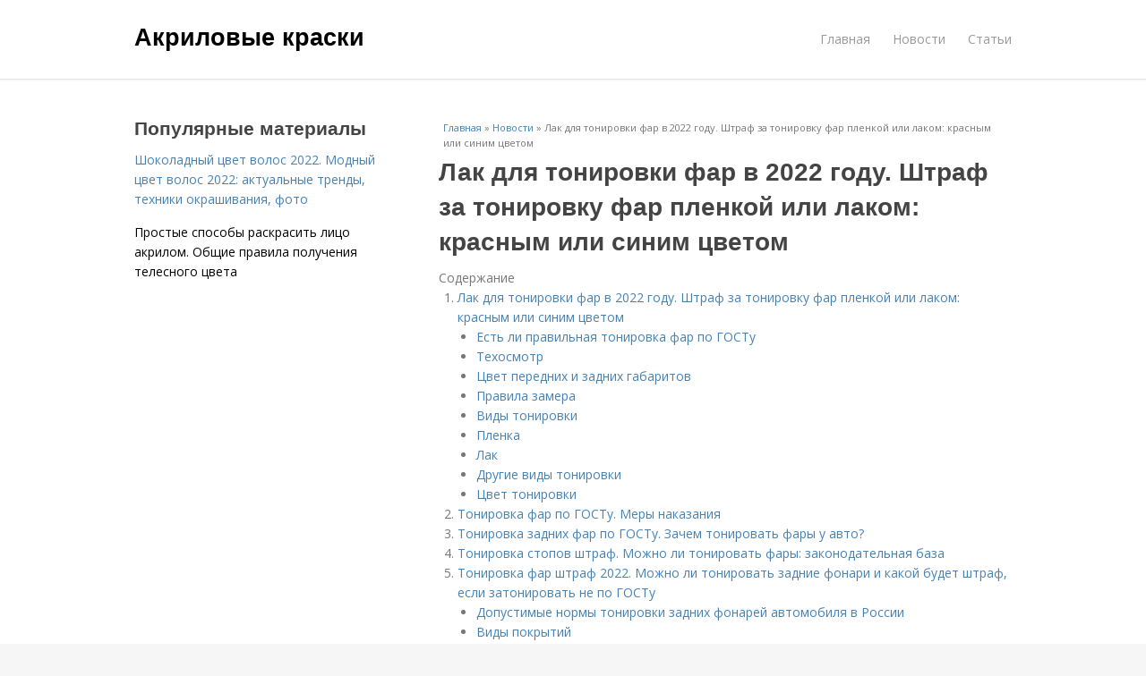

--- FILE ---
content_type: text/html; charset=utf-8
request_url: https://akrilovye-kraski.aystroika.info/novosti/lak-dlya-tonirovki-far-v-2022-godu-shtraf-za-tonirovku-far-plenkoy-ili-lakom-krasnym-ili
body_size: 15016
content:
<!DOCTYPE html>
<html lang="ru" dir="ltr"
  xmlns:content="http://purl.org/rss/1.0/modules/content/"
  xmlns:dc="http://purl.org/dc/terms/"
  xmlns:foaf="http://xmlns.com/foaf/0.1/"
  xmlns:og="http://ogp.me/ns#"
  xmlns:rdfs="http://www.w3.org/2000/01/rdf-schema#"
  xmlns:sioc="http://rdfs.org/sioc/ns#"
  xmlns:sioct="http://rdfs.org/sioc/types#"
  xmlns:skos="http://www.w3.org/2004/02/skos/core#"
  xmlns:xsd="http://www.w3.org/2001/XMLSchema#">
<head>
<meta charset="utf-8" />
<meta name="Generator" content="Drupal 7 (http://drupal.org)" />
<link rel="canonical" href="/novosti/lak-dlya-tonirovki-far-v-2022-godu-shtraf-za-tonirovku-far-plenkoy-ili-lakom-krasnym-ili" />
<link rel="shortlink" href="/node/5790" />
<meta name="viewport" content="width=device-width, initial-scale=1, maximum-scale=1" />
<meta property="og:type" content="article" />
<meta property="og:title" content="Лак для тонировки фар в 2022 году. Штраф за тонировку фар пленкой или лаком: красным или синим цветом" />
<meta property="og:description" content="Тонировка любого вида – это нанесение темного покрытия на прозрачную поверхность, чтобы придать машине неповторимый вид и повысить комфортность использования. Посредством тонировки фар владельцы стара..." />
<meta property="description" content="Тонировка любого вида – это нанесение темного покрытия на прозрачную поверхность, чтобы придать машине неповторимый вид и повысить комфортность использования. Посредством тонировки фар владельцы стара..." />
<meta property="og:image" content="/sites/default/files/i/akrilovye-kraski.aystroika.info/34022/3-12/014a63b98943.jpg" />
<meta property="og:site_name" content="Акриловые краски" />
<meta property="article:published_time" content="2022-12-07T16:58:58+03:00" />
<meta property="article:author" content="Акриловые краски" />
<meta content="Лак для тонировки фар в 2022 году. Штраф за тонировку фар пленкой или лаком: красным или синим цветом" about="/novosti/lak-dlya-tonirovki-far-v-2022-godu-shtraf-za-tonirovku-far-plenkoy-ili-lakom-krasnym-ili" property="dc:title" />
<meta about="/novosti/lak-dlya-tonirovki-far-v-2022-godu-shtraf-za-tonirovku-far-plenkoy-ili-lakom-krasnym-ili" property="sioc:num_replies" content="0" datatype="xsd:integer" />
<title>Лак для тонировки фар в 2022 году. Штраф за тонировку фар пленкой или лаком: красным или синим цветом | Акриловые краски</title>

    <link rel="shortcut icon" href="https://akrilovye-kraski.aystroika.info/sites/default/files/favicons/akrilovye-kraski.aystroika.info/favicon.ico">
    <link rel="apple-touch-icon" href="https://akrilovye-kraski.aystroika.info/sites/default/files/favicons/akrilovye-kraski.aystroika.info/apple-icon-152x152.ico">
    <link rel="apple-touch-icon" sizes="57x57" href="https://akrilovye-kraski.aystroika.info/sites/default/files/favicons/akrilovye-kraski.aystroika.info/apple-icon-57x57.ico">
    <link rel="apple-touch-icon" sizes="60x60" href="https://akrilovye-kraski.aystroika.info/sites/default/files/favicons/akrilovye-kraski.aystroika.info/apple-icon-60x60.ico">
    <link rel="apple-touch-icon" sizes="72x72" href="https://akrilovye-kraski.aystroika.info/sites/default/files/favicons/akrilovye-kraski.aystroika.info/apple-icon-72x72.ico">
    <link rel="apple-touch-icon" sizes="76x76" href="https://akrilovye-kraski.aystroika.info/sites/default/files/favicons/akrilovye-kraski.aystroika.info/apple-icon-76x76.ico">
    <link rel="apple-touch-icon" sizes="114x114" href="https://akrilovye-kraski.aystroika.info/sites/default/files/favicons/akrilovye-kraski.aystroika.info/apple-icon-114x114.ico">
    <link rel="apple-touch-icon" sizes="120x120" href="https://akrilovye-kraski.aystroika.info/sites/default/files/favicons/akrilovye-kraski.aystroika.info/apple-icon-120x120.ico">
    <link rel="apple-touch-icon" sizes="144x144" href="https://akrilovye-kraski.aystroika.info/sites/default/files/favicons/akrilovye-kraski.aystroika.info/apple-icon-144x144.ico">
    <link rel="apple-touch-icon" sizes="152x152" href="https://akrilovye-kraski.aystroika.info/sites/default/files/favicons/akrilovye-kraski.aystroika.info/apple-icon-152x152.ico">
    <link rel="apple-touch-icon" sizes="180x180" href="https://akrilovye-kraski.aystroika.info/sites/default/files/favicons/akrilovye-kraski.aystroika.info/apple-icon-180x180.ico">
    <link rel="icon" type="image/x-icon" sizes="192x192"  href="https://akrilovye-kraski.aystroika.info/sites/default/files/favicons/akrilovye-kraski.aystroika.info/android-icon-.ico">
    <link rel="icon" type="image/x-icon" sizes="32x32" href="https://akrilovye-kraski.aystroika.info/sites/default/files/favicons/akrilovye-kraski.aystroika.info/favicon-32x32.ico">
    <link rel="icon" type="image/x-icon" sizes="96x96" href="https://akrilovye-kraski.aystroika.info/sites/default/files/favicons/akrilovye-kraski.aystroika.info/favicon-96x96.ico">
    <link rel="icon" type="image/x-icon" sizes="16x16" href="https://akrilovye-kraski.aystroika.info/sites/default/files/favicons/akrilovye-kraski.aystroika.info/favicon-16x16.ico">
    <link type="text/css" rel="stylesheet" href="https://akrilovye-kraski.aystroika.info/sites/default/files/css/css_pbm0lsQQJ7A7WCCIMgxLho6mI_kBNgznNUWmTWcnfoE.css" media="all" />
<link type="text/css" rel="stylesheet" href="https://akrilovye-kraski.aystroika.info/sites/default/files/css/css_uGbAYUquy_hLL8-4YI1pUCShW2j1u-tewieW2F4S-ks.css" media="all" />
<link type="text/css" rel="stylesheet" href="https://akrilovye-kraski.aystroika.info/sites/default/files/css/css_VXByvwk-cKRxom3kiQCA5Xo0T1b-YLvCPilXyM3iWCw.css" media="all" />
<link type="text/css" rel="stylesheet" href="https://akrilovye-kraski.aystroika.info/sites/default/files/css/css_RQGFFiNGYPZfun1w9c9BnZ9g7tSNzR3-AL8HepSgEPk.css" media="all" />



    

<!--[if lt IE 9]><script src="/sites/all/themes/venture_theme/js/html5.js"></script><![endif]-->
</head>
<body class="html not-front not-logged-in one-sidebar sidebar-first page-node page-node- page-node-5790 node-type-content" itemscope itemtype="http://schema.org/WebPage">
    <div id="wrap">
  <div id="header-wrap" class="clr fixed-header">
    <header id="header" class="site-header clr container">
      <div id="logo" class="clr">
                  <h2 id="site-name">
            <a href="/" title="Главная">Акриловые краски</a>
          </h2>
               </div>
      <div id="sidr-close"><a href="#sidr-close" class="toggle-sidr-close"></a></div>
      <div id="site-navigation-wrap">
        <a href="#sidr-main" id="navigation-toggle"><span class="fa fa-bars"></span>Меню</a>
        <nav id="site-navigation" class="navigation main-navigation clr" role="navigation">
          <div id="main-menu" class="menu-main-container">
            <ul class="menu"><li class="first leaf"><a href="/">Главная</a></li>
<li class="leaf"><a href="/novosti">Новости</a></li>
<li class="last leaf"><a href="/stati">Статьи</a></li>
</ul>          </div>
        </nav>
      </div>
    </header>
  </div>



  

  <div id="main" class="site-main container clr">
        <div id="primary" class="content-area clr">
      <section id="content" role="main" class="site-content left-content clr">
                            <div id="breadcrumbs" itemscope itemtype="https://schema.org/BreadcrumbList" >
            <span itemprop="itemListElement" itemscope itemtype="https://schema.org/ListItem"><a href="/" itemprop="item"><span itemprop="name">Главная</span>
        <meta itemprop="position" content="1" /></a></span> » <span itemprop="itemListElement" itemscope itemtype="https://schema.org/ListItem"><a href="/novosti" itemprop="item"><span itemprop="name">Новости</span>
        <meta itemprop="position" content="2" /></a></span> » <span itemprop="itemListElement" itemscope itemtype="https://schema.org/ListItem"><span itemprop="item"><span itemprop="name">Лак для тонировки фар в 2022 году. Штраф за тонировку фар пленкой или лаком: красным или синим цветом</span>
            <meta itemprop="position" content="3" /></span></span>          </div>
                                          <div id="content-wrap">
                    <h1 class="page-title">Лак для тонировки фар в 2022 году. Штраф за тонировку фар пленкой или лаком: красным или синим цветом</h1>                                                  <div class="region region-content">
  <div id="block-system-main" class="block block-system">

      
  <div class="content">
    

                      
      
    
  <div class="content">
    <div class="field field-name-body field-type-text-with-summary field-label-hidden"><div class="field-items"><div class="field-item even" property="content:encoded"><div class="table-of-contents"><div class="table-of-contents__header">Содержание</div><ol class="table-of-contents__list"><li><a href="#2e0">Лак для тонировки фар в 2022 году. Штраф за тонировку фар пленкой или лаком: красным или синим цветом</a><ul><li><a href="#2e0_h3_0">Есть ли правильная тонировка фар по ГОСТу</a></li><li><a href="#2e0_h3_1">Техосмотр</a></li><li><a href="#2e0_h3_2">Цвет передних и задних габаритов</a></li><li><a href="#2e0_h3_3">Правила замера</a></li><li><a href="#2e0_h3_4">Виды тонировки</a></li><li><a href="#2e0_h3_5">Пленка</a></li><li><a href="#2e0_h3_6">Лак</a></li><li><a href="#2e0_h3_7">Другие виды тонировки</a></li><li><a href="#2e0_h3_8">Цвет тонировки</a></li></ul></li><li><a href="#2e1">Тонировка фар по ГОСТу. Меры наказания</a></li><li><a href="#2e2">Тонировка задних фар по ГОСТу. Зачем тонировать фары у авто?</a></li><li><a href="#2e3">Тонировка стопов штраф. Можно ли тонировать фары: законодательная база</a></li><li><a href="#2e4">Тонировка фар штраф 2022. Можно ли тонировать задние фонари и какой будет штраф, если затонировать не по ГОСТу</a><ul><li><a href="#2e4_h3_0">Допустимые нормы тонировки задних фонарей автомобиля в России</a></li><li><a href="#2e4_h3_1">Виды покрытий</a></li><li><a href="#2e4_h3_2">Пленка</a></li><li><a href="#2e4_h3_3">Лак</a></li><li><a href="#2e4_h3_4">Прочее</a></li><li><a href="#2e4_h3_5">Цена</a></li><li><a href="#2e4_h3_6">Как затонировать задние фары</a></li><li><a href="#2e4_h3_7">Пленкой</a></li></ul></li><li><a href="#2e5">Тонировка фар пленкой. Технология тонировки фар пленкой</a><ul><li><a href="#2e5_h3_0">Порядок тонировки передних фар пленкой</a></li></ul></li></ol></div><h2 id="2e0">Лак для тонировки фар в 2022 году. Штраф за тонировку фар пленкой или лаком: красным или синим цветом</h2><p>Тонировка любого вида – это нанесение темного покрытия на прозрачную поверхность, чтобы придать машине неповторимый вид и повысить комфортность использования.</p><p>Посредством тонировки фар владельцы стараются создать индивидуальный образ авто. В законодательстве РФ имеется ряд ограничений, касающийся тонировки.</p><p><img class="lazyload" src="/sites/all/modules/_custom/mainsitesettings/load.gif" data-src="https://akrilovye-kraski.aystroika.info/sites/default/files/i/akrilovye-kraski.aystroika.info/34022/3-12/014a63b98943.jpg" alt="Лак для тонировки фар в 2022 году. Штраф за тонировку фар пленкой или лаком: красным или синим цветом" /></p><h3 id="2e0_h3_0">Есть ли правильная тонировка фар по ГОСТу</h3><h3 id="2e0_h3_1">Техосмотр</h3><p>Помимо мотора, тормозной системы и колес, сотрудник станции технического обслуживания проверяет и осветительные приборы.</p><p>Если на фарах или же на самих лампах есть окрашенные элементы, не предусмотренные заводом – изготовителем, их могут признать не пригодными.</p><p><img class="lazyload" src="/sites/all/modules/_custom/mainsitesettings/load.gif" data-src="https://akrilovye-kraski.aystroika.info/sites/default/files/i/akrilovye-kraski.aystroika.info/34022/3-12/401499e0e6d5.jpg" alt="Лак для тонировки фар в 2022 году. Штраф за тонировку фар пленкой или лаком: красным или синим цветом" /></p><p>При бесцветных указателях поворота (по ГОСТу должны быть оранжевые), владелец получит рекомендацию на устранение неполадок. На это ему дается срок в 20 дней.</p><h3 id="2e0_h3_2">Цвет передних и задних габаритов</h3><p>Чтобы осветить переднюю часть дороги, цвет фар четко определяется законом. Номерные знаки и огни обозначения заднего хода подсвечиваются исключительно белым.</p><p><img class="lazyload" src="/sites/all/modules/_custom/mainsitesettings/load.gif" data-src="https://akrilovye-kraski.aystroika.info/sites/default/files/i/akrilovye-kraski.aystroika.info/34022/3-12/61d5d9d14074.jpg" alt="Лак для тонировки фар в 2022 году. Штраф за тонировку фар пленкой или лаком: красным или синим цветом" /></p><h3 id="2e0_h3_3">Правила замера</h3><p>В ГОСТе содержатся только данные о правилах замера силы и ширины светового потока для передних фар – в режиме переключения между вариантами освещения. Цвет подобных фар — белый, желтый или оранжевый.</p> <p>Работник центра диагностики осматривает световые приборы и сравнивает источаемый ими свет с тем, который разрешен. Далее есть два пути развития событий – выдача водителю разрешения или же отправка для устранения нарушений.</p><p>Если сотрудник ГАИ заметит движущийся по дороге автомобиль, у которого цвет осветительных приборов отличается от допустимого, он обязан его остановить и произвести осмотр затемненных фар – для этого не требуются особенные измерительные приборы. Решение принимается после визуального осмотра светового прибора.</p><p><img class="lazyload" src="/sites/all/modules/_custom/mainsitesettings/load.gif" data-src="https://akrilovye-kraski.aystroika.info/sites/default/files/i/akrilovye-kraski.aystroika.info/34022/3-12/3750856eaef5.jpg" alt="Лак для тонировки фар в 2022 году. Штраф за тонировку фар пленкой или лаком: красным или синим цветом" /></p><p>Когда цвет и в самом деле отличается от допустимого, инспектор обязан убедиться в том, что это не является бликом либо оптическим обманом.</p><p>Далее он подтверждает нарушение ПДД посредством оформления протокола. Максимальное наказание – лишение водительского удостоверения.</p><h3 id="2e0_h3_4">Виды тонировки</h3><p>Есть следующие варианты:</p><ul><li>тонкая пленка из винила;</li><li>лак;</li><li>иногда – краска;</li><li>женские колготки.</li></ul><h3 id="2e0_h3_5">Пленка</h3><p>Виниловая пленка бывает глянцевая и матовая. Главное ее преимущество, это что она предотвращает возникновение небольших царапин, выполняет функцию украшения. При отсутствии необходимости пленка с легкостью удаляется.</p><p><img class="lazyload" src="/sites/all/modules/_custom/mainsitesettings/load.gif" data-src="https://akrilovye-kraski.aystroika.info/sites/default/files/i/akrilovye-kraski.aystroika.info/34022/3-12/f66fff6595b1.jpg" alt="Тонировка фар штраф 2022. Можно ли тонировать задние фонари и какой будет штраф, если затонировать не по ГОСТу" /></p><h3 id="2e0_h3_6">Лак</h3><p>Тонировка при помощи лака (баллончика) подразумевает большее число нарушений.  Дело в том, что лак сильно понижает светопропускную способность, аналогично краске, и почти всегда становится причиной штрафа. Исключение составляет только покрытие, нанесенное на заводе.</p><p><img class="lazyload" src="/sites/all/modules/_custom/mainsitesettings/load.gif" data-src="https://akrilovye-kraski.aystroika.info/sites/default/files/i/akrilovye-kraski.aystroika.info/34022/3-12/e3ee644eb4ce.jpg" alt="Тонировка фар штраф 2022. Можно ли тонировать задние фонари и какой будет штраф, если затонировать не по ГОСТу" /></p><p>Kudo, средняя цена 300руб.</p><h3 id="2e0_h3_7">Другие виды тонировки</h3><p>Некоторые из «народных умельцев» используют даже женские колготки, но такой случай относится к фантастике.</p><p><img class="lazyload" src="/sites/all/modules/_custom/mainsitesettings/load.gif" data-src="https://akrilovye-kraski.aystroika.info/sites/default/files/i/akrilovye-kraski.aystroika.info/34022/3-12/25b69659efae.jpg" alt="Тонировка фар штраф 2022. Можно ли тонировать задние фонари и какой будет штраф, если затонировать не по ГОСТу" /></p><h3 id="2e0_h3_8">Цвет тонировки</h3><p>В ГОСТе для колесного транспорта сказано о том, что внешняя часть автомобиля должна освещаться только белым светом.</p><h2 id="2e1">Тонировка фар по ГОСТу. Меры наказания</h2><p><img src="/sites/all/modules/_custom/mainsitesettings/load.gif" data-pin-hover="1" data-pin-description="Лак для тонировки фар в 2022 году. Штраф за тонировку фар пленкой или лаком: красным или синим цветом 07" alt="Лак для тонировки фар в 2022 году. Штраф за тонировку фар пленкой или лаком: красным или синим цветом 07" title="Лак для тонировки фар в 2022 году. Штраф за тонировку фар пленкой или лаком: красным или синим цветом 07" class="lazyload" data-src="https://akrilovye-kraski.aystroika.info/sites/default/files/i/akrilovye-kraski.aystroika.info/34022/3-12/a0af4a6eeeb9.jpg"  /></p><p>Если еще не так давно к тонировке фар относились более лояльно, так как в КоАП не было запрета на ее применение, и водители могли отделаться легко. В 2022 году в силу вступили новые правила, по которым наказание стало более суровые, а владельцам автомобилей уже стоит задуматься перед тем, как принять решение затонировать фары своего «железного коня».</p><p>Особенно это касается передних фар. Теперь самое простое наказание за их тонировку, а именно нанесение пленки — штраф размером в 500 рублей за нарушение ст. 12.5 п. 1 КоАП.</p><p>Если водитель установил на передней части автомобиля красные световые приборы, то по ст.12.5 п.3 КоАП его будет ждать более серьезное наказание — он может лишиться прав на управление средством от 6 месяцев до года.</p><p>Статья 12.4 п.1 КоАП говорит о запрете на установку световых приборов или различных приспособлений красного цвета. Штраф будет более существенным, а его размер влияет от наказуемого лица:</p><ul><li>физическим лицам придется заплатить три тысячи рублей;</li><li>должностные лица штрафуются на 15-20 тысяч рублей;</li><li>юридические лица заплатят 400-500 тысяч рублей.</li></ul><p>Помимо этого нарушитель подвергается конфискации приборов. Законы по тонировке фар подверглись ужесточению. Повышены штрафы, так как плохая светопроницаемость фар — одна из главных причин ДТП в 2022 году.</p><p>В отличие от тонировки передних фар, про задние в КоАП правила не распространяются. Поэтому наказание будет такое же, как и в ст.12.5 п. 1, то есть водителю с затонированными задними фарами теоретически придется заплатить штраф 500 рублей. Однако на практике такая мера административного наказания не встречается вообще.</p><h2 id="2e2">Тонировка задних фар по ГОСТу. Зачем тонировать фары у авто?</h2><p>Наряду с затемнением стекол у многих автолюбителей популярной является еще одна тюнинговая процедура — тонировка фар. Если тонировка стекол хотя бы оправдывается наличием некоторых положительных эффектов (меньше проходит солнечный свет, который мешает водителю смотреть и приводит к сильному нагреванию салона), то затемнение фар — это в большинстве случаев лишь дань моде и желание выделить свой автомобиль среди массы других транспортных средств.</p><p>Тонировка фар осуществляется двумя основными способами: </p><p>1. Покрытие лаком  — при этом на поверхность фар наносится специальное лакокрасочное покрытие. Этот способ практически не имеет преимуществ (кроме изменения внешнего вида фар и невысокой стоимости), зато недостатков у него множество:</p><ul><li>значительно ухудшается способность фар рассеивать свет;</li><li>видимость при движении в темное время суток снижается;</li><li>включенные фары (как спереди, так и сзади) хуже видны другим участникам дорожного движения;</li><li>из-за неравномерного нанесения покрытия (чаще всего из баллончика) фары в одних местах затемняются больше, в других — меньше.</li></ul><p>Все эти факторы могут привести к созданию аварийной ситуации и возникновению ДТП, поэтому такой способ тонировки лучше вообще не использовать (или применять не на всех фарах).</p><p>2. Покрытие специальной пленкой. Этот способ безопаснее, но и дороже предыдущего. Кроме внешнего эффекта, он имеет целью увеличение прочности фар и защиту их от мелких повреждений и царапин. Суть его заключается в том, что на стекло фары или фонаря наносится специальная прозрачная пленка. Она может иметь разную плотность, цвет и, в зависимости от своих характеристик, кардинально менять вид фар или лишь слегка изменять оттенок света, который они дают.</p><p>Качественная сертифицированная пленка не влияет на способность фар рассеивать свет и никак не ухудшает его качество, поскольку она может быть полностью прозрачной. </p><p>Сигналы фонарей, которые обклеены такой пленкой, хорошо различаются другими участниками дорожного движения. В среднем при правильной тонировке такого рода светопропускная способность фар является довольно высокой — на уровне 85–90%. Это делает применение пленки полностью безопасным для автовладельца и несет для него одни преимущества.</p><p><img class="lazyload" src="/sites/all/modules/_custom/mainsitesettings/load.gif" data-src="https://akrilovye-kraski.aystroika.info/sites/default/files/i/akrilovye-kraski.aystroika.info/34022/3-12/f555e97f6b15.jpg" alt="Тонировка задних фар по ГОСТу. Зачем тонировать фары у авто?" />Пленка плотно наклеивается на фару и создает некий эффект брони, значительно упрочняя стекло. Если обычная фара довольно легко трескается и повреждается от небольших механических воздействий (пыли, мелких камней), то после тонирования стекло может выдержать удар крупного камня. Кроме этого, наклеить такую пленку можно даже самостоятельно, важно лишь знать, как правильно это делается. Но для наиболее безопасного проведения тонировки лучше все-таки обращаться в мастерскую.</p><p>Все эти преимущества делают процедуру тонировки фар пленкой чрезвычайно популярной среди водителей. Однако стоит помнить, что существуют законодательно установленные требования относительно ее проведения, за несоблюдение которых может последовать наказание.</p><h2 id="2e3">Тонировка стопов штраф. Можно ли тонировать фары: законодательная база</h2><p>В первую очередь важно понимать, что тонировка фар – это не то же самое, что тонировка окон. В первом случае обзору водителя ничего не мешает, а во втором – видимость в той или иной степени снижается. Однако тонировка фар неизбежно снижает яркость освещения. При этом в административном кодексе, ПДД и других нормативных актах понятия «тонировка фар пленкой» как такового не содержится.</p><p>Однако в КоАП указывается, что световые приборы на передней части автомобиля должны устанавливаться в соответствии с требованиями, среди которых важен цвет огня и режим его работы ( КоАП, ст. 12.4. п.1 ). Если тонировка приводит к уменьшению яркости и изменению цвета, это является правонарушением. Мера ответственности достаточно серьезная – лишение прав от 6 до 12 месяцев, также полагается и конфискация оборудования ( КоАП, ст. 12.4. п.3 ).</p><p>Что касается задних фар, их тонировка косвенно также запрещена, поскольку управление автомобилем с неисправностями не допускается. В обратном случае полагается наложение штрафа в размере 500 руб. ( КоАП, ст. 12.5. п.1 ). То есть тонировка задних фонарей считается не таким грубым нарушением, как наложение пленки на передние.</p><p>Таким образом, инспектор ГИБДД вправе применить санкцию по двум основаниям:</p><ol><p>Использование нестандартного цвета светового прибора (для передних фар нестандартным является любой цвет, кроме белого, оранжевого и желтого, для задних к списку стандартных добавляется красный).</p> <p>Изменения светопропускаемости вследствие тонировки.</p></ol><p>При этом не вполне понятно, по каким показателям сотрудник будет определять, искажается ли цвет и яркость освещения из-за тонировки. Однако повод для наложения штрафа у него точно появится.</p><h2 id="2e4">Тонировка фар штраф 2022. Можно ли тонировать задние фонари и какой будет штраф, если затонировать не по ГОСТу</h2><p><mark>Можно ли тонировать задние фары?</mark>Официально нельзя, по действующему законодательству любое изменение транспортного средства непредусмотренное изготовителем запрещено.</p><p>В определенных случаях допускается регистрация данных модификаций. Когда с завода выпускают ТС с тонированными задними фонарями, значит тонировка фар на данном автомобиле приемлема.</p><p><img class="lazyload" src="/sites/all/modules/_custom/mainsitesettings/load.gif" data-src="https://akrilovye-kraski.aystroika.info/sites/default/files/i/akrilovye-kraski.aystroika.info/34022/3-12/6484970be9a2.jpg" alt="Тонировка фар штраф 2022. Можно ли тонировать задние фонари и какой будет штраф, если затонировать не по ГОСТу" /></p><h3 id="2e4_h3_0">Допустимые нормы тонировки задних фонарей автомобиля в России</h3><p>В соответствии с первой частью с. 12.5 КоАП, за тонировку задних фар накладываются штрафные санкции. Относится это к тем транспортным средствам, затемнение фонарей которых не предусмотрено конструкцией.</p><p><img class="lazyload" src="/sites/all/modules/_custom/mainsitesettings/load.gif" data-src="https://akrilovye-kraski.aystroika.info/sites/default/files/i/akrilovye-kraski.aystroika.info/34022/3-12/93af8af8a481.jpg" alt="Тонировка фар штраф 2022. Можно ли тонировать задние фонари и какой будет штраф, если затонировать не по ГОСТу" /></p><p>По закону о тонировке оптики и стекол автомобилей, покрытие не должно понижать яркость фар, так как это приводит к несчастным случаям в темное время суток.</p> <p>Наказание не распространяется на транспортные средства, у которых тонировка была проведена в производственных условиях.</p><p>Не стоит применять лак и краску, так как они обладают низкой светопропускаемостью. Важно, чтобы задние огни светили цветом, предусмотренным ГОСТом, то есть красным, желтым или оранжевым.</p><h3 id="2e4_h3_1">Виды покрытий</h3><h3 id="2e4_h3_2">Пленка</h3><p>Поклейка виниловой пленки отличается быстротой и легкостью. Ошибиться с установкой практически невозможно. Еще один плюс – это широкий ассортимент по цветовой гамме от разных производителей. Например, на задние фары можно установить красную пленку.</p><p><img class="lazyload" src="/sites/all/modules/_custom/mainsitesettings/load.gif" data-src="https://akrilovye-kraski.aystroika.info/sites/default/files/i/akrilovye-kraski.aystroika.info/34022/3-12/1b64c0bbe65b.jpg" alt="Тонировка фар штраф 2022. Можно ли тонировать задние фонари и какой будет штраф, если затонировать не по ГОСТу" /></p><p>Также удобно то, что при необходимости выйдет быстро и легко удалить тонировочную пленку.</p><h3 id="2e4_h3_3">Лак</h3><p>Это экономный, но трудозатратный метод затемнения задних фонарей. Для начала следует очистить и отполировать фары. Только после этого можно будет приступать к покраске. На это уйдет немало времени. Важно подобрать подходящую краску, так как от правильного выбора зависит конечный результат.</p><p><img class="lazyload" src="/sites/all/modules/_custom/mainsitesettings/load.gif" data-src="https://akrilovye-kraski.aystroika.info/sites/default/files/i/akrilovye-kraski.aystroika.info/34022/3-12/caf51d0077c9.jpg" alt="Тонировка фар штраф 2022. Можно ли тонировать задние фонари и какой будет штраф, если затонировать не по ГОСТу" /></p><p>Kudo, средняя цена 300руб.</p><h3 id="2e4_h3_4">Прочее</h3><p>Использование краски схоже с лаком, но он пропускает меньше света. Также его тяжелее удалить, придется использовать особые химические растворы. Выглядит привлекательно, но необходимо демонтировать фары при покраске или оклеить остальную часть автомобиля, чтобы не запачкать кузов.</p><p><img class="lazyload" src="/sites/all/modules/_custom/mainsitesettings/load.gif" data-src="https://akrilovye-kraski.aystroika.info/sites/default/files/i/akrilovye-kraski.aystroika.info/34022/3-12/5b6ff5d674e4.jpg" alt="Тонировка фар штраф 2022. Можно ли тонировать задние фонари и какой будет штраф, если затонировать не по ГОСТу" /></p><p>Существует даже способ тонировки посредством колготок. Это не требует больших затрат, смотрится необычно и не снижает светопропускаемость. Для данного метода рекомендуется брать велюровые колготки с прочностью не менее 150 ден.</p><p><img class="lazyload" src="/sites/all/modules/_custom/mainsitesettings/load.gif" data-src="https://akrilovye-kraski.aystroika.info/sites/default/files/i/akrilovye-kraski.aystroika.info/34022/3-12/2d79ffc1fc93.jpg" alt="Тонировка фар штраф 2022. Можно ли тонировать задние фонари и какой будет штраф, если затонировать не по ГОСТу" /></p><h3 id="2e4_h3_5">Цена</h3><p>Стоимость разнится в зависимости от категории, к которой относится автомобиль.</p><p>Сколько стоит тонировка задних фонарей:</p><ul><li>малый класс – 2500 руб;</li><li>средний класс – 3000 руб;</li><li>s-класс – 3000 руб;</li><li>внедорожники – 3500 руб;</li><li>минивэны и микроавтобусы – 3500 руб.</li></ul><p>Цены не очень высокие, но при желании можно провести процедуру самостоятельно. Например, затемнить стопы от 300 рублей.</p><h3 id="2e4_h3_6">Как затонировать задние фары</h3><h3 id="2e4_h3_7">Пленкой</h3><p>Перед установкой необходимо очистить и обезжирить поверхность. Далее следует обрызгать их спиртом и внутреннюю часть пленки. Это облегчит процесс поклейки. Нужно приложить пленку, разгладить при помощи строительного фена и шпателя. Затем отрезать лишние концы.</p><p><img class="lazyload" src="/sites/all/modules/_custom/mainsitesettings/load.gif" data-src="https://akrilovye-kraski.aystroika.info/sites/default/files/i/akrilovye-kraski.aystroika.info/34022/3-12/789aa8ba81bf.jpg" alt="Тонировка фар штраф 2022. Можно ли тонировать задние фонари и какой будет штраф, если затонировать не по ГОСТу" /></p><h2 id="2e5">Тонировка фар пленкой. Технология тонировки фар пленкой</h2><p><img src="/sites/all/modules/_custom/mainsitesettings/load.gif" data-pin-hover="1" data-pin-description="Лак для тонировки фар в 2022 году. Штраф за тонировку фар пленкой или лаком: красным или синим цветом 16" alt="Лак для тонировки фар в 2022 году. Штраф за тонировку фар пленкой или лаком: красным или синим цветом 16" title="Лак для тонировки фар в 2022 году. Штраф за тонировку фар пленкой или лаком: красным или синим цветом 16" class="lazyload" data-src="https://akrilovye-kraski.aystroika.info/sites/default/files/i/akrilovye-kraski.aystroika.info/34022/3-12/257dc66af45c.jpg"  /></p><p>Тонировка фар выполняется тонировочной антигравийной пленкой – это специальный плёночный материал для защиты и тонировки фар и другой автомобильной оптики. Она сильно отличается от обычной тонировочной пленки для стекол автомобиля, которая в принципе не предназначена для тонировки фар.</p><p>Доверить приклеивание пленки можно как работникам автосервиса, так и сделать эту работу своими руками. В первом случае можно будет понаблюдать за простыми и четкими действиями профессионала, но такая работа должна соответственно оплачиваться.</p><p>Для тонировки фар своими руками понадобятся следующие материалы и инструменты:</p><ul><li>тонировочная антигравийная плёнка,</li><li>моющее средство,</li><li>бытовой распылитель,</li><li>электрический фен,</li><li>ракель,</li><li>ножницы или канцелярский нож.</li></ul><p>Процесс тонировки фар пленкой не сильно отличается от аналогичного процесса тонировки стекол автомобиля . В конце этой статьи смотрите подробную </p><h3 id="2e5_h3_0">Порядок тонировки передних фар пленкой</h3><p>Тонировка передних фар требует их демонтажа. Это объясняется тем что, равномерному наклеиванию во многих машинах препятствует бампер, а снять его бывает сложнее, чем демонтировать приборы головного света.</p><p>Порядок тонировки фар пленкой примерно следующий:</p><ol><li>Необходимо хорошо очистить и обезжирить поверхность светорассеивателя фары (для этого подойдет любое бытовое моющее средство). После этого её нужно насухо протереть салфеткой.</li><li>Далее, к рассеивателю прикладывается тонировочный материал, на котором маркером наносится разметка. Затем при помощи ножниц из него вырезается заготовка нужной формы.</li><li>При помощи разбрызгивателя поверхность фары и пленки смачивается, и начинают процесс приклеивания заготовки.</li><li>Пленочная заготовка прикладывается к рассеивателю и одновременно феном разогревается. При нагревании пленка размягчается, что упрощает распрямление ее по поверхности фары. Ракель поможет удалить воздушные пузыри, которые попали между пленкой и стеклом (смотрите на видео ниже).</li><li>Когда поверхность получится ровной и гладкой, останется завернуть края тонировочного материала и приклеить их на боковой поверхности фары. Излишки пленки лучше обрезать канцелярским ножом.</li></ol><p>Тонировка задних фар пленкой может выполняться без снятия оптики. Технология наклеивания тонировки аналогична описанному выше процессу.</p><!- my_tags:1 --></div></div></div>  </div>
      
      
  
  <div class="custom_terms">Категории: <a href="/lak-dlya-tonirovki">Лак для тонировки</a>, <a href="/shtraf-za-tonirovku">Штраф за тонировку</a>, <a href="/pravilnaya-tonirovka">Правильная тонировка</a>, <a href="/fary-po-gostu">Фары по госту</a>, <a href="/zadnie-gabarity">Задние габариты</a>, <a href="/zadnie-fary">Задние фары</a>, <a href="/zakonodatelnaya-baza">Законодательная база</a>, <a href="/dopustimye-normy">Допустимые нормы</a>, <a href="/zadnie-fonari">Задние фонари</a>, <a href="/avtomobil-v-rossii">Автомобиль в россии</a>, <a href="/perednie-fary">Передние фары</a></div>
      <footer>
          </footer>
   

    </div>
  
</div> <!-- /.block -->
</div>
 <!-- /.region -->
        </div>
      </section>

              <aside id="secondary" class="sidebar-container" role="complementary">
         <div class="region region-sidebar-first">
  <div id="block-mainsitesettings-mainsitesettings-popular" class="block block-mainsitesettings">

        <h2 ><span>Популярные материалы</span></h2>
    
  <div class="content">
    <div class="item-list"><h3>Today's:</h3><ul><li class="first"><a href="/novosti/shokoladnyy-cvet-volos-2022-modnyy-cvet-volos-2022-aktualnye-trendy-tehniki-okrashivaniya">Шоколадный цвет волос 2022. Модный цвет волос 2022: актуальные тренды, техники окрашивания, фото</a></li>
<li class="last"><a href="/stati/prostye-sposoby-raskrasit-lico-akrilom-obshchie-pravila-polucheniya-telesnogo-cveta" class="active">Простые способы раскрасить лицо акрилом. Общие правила получения телесного цвета</a></li>
</ul></div><br />  </div>
  
</div> <!-- /.block -->
</div>
 <!-- /.region -->
        </aside> 
              
              <div class="footer-first">
          <div class="region region-footer-first">
  <div id="block-mainsitesettings-mainsitesettings-read-more" class="block block-mainsitesettings">

        <h2 ><span>Читайте также</span></h2>
    
  <div class="content">
    <div id="content-previews"><div class="content-preview-item"><a title="Можно ли шпаклевать на краску стены Ремонт квартиры. Можно ли шпаклевать по краске – рекомендации по ремонту" href="/novosti/mozhno-li-shpaklevat-na-krasku-steny-remont-kvartiry-mozhno-li-shpaklevat-po-kraske"><img class="lazyload" data-pin-nopin="1" typeof="foaf:Image"  src="/sites/all/modules/_custom/mainsitesettings/load.gif" data-src="/sites/default/files/i/akrilovye-kraski.aystroika.info/33922/2-12/4778179ebba9.jpg" width="150" height="150"  style="object-fit: cover;"  alt="Можно ли шпаклевать на краску стены Ремонт квартиры. Можно ли шпаклевать по краске – рекомендации по ремонту" title="Можно ли шпаклевать на краску стены Ремонт квартиры. Можно ли шпаклевать по краске – рекомендации по ремонту" />
                <span class="content-preview-item-ttl">Можно ли шпаклевать на краску стены Ремонт квартиры. Можно ли шпаклевать по краске – рекомендации по ремонту</span></a></div><div class="content-preview-item"><a title="Покраска оргстекла и перенос рисунка. Несколько примеров окрашивания" href="/novosti/pokraska-orgstekla-i-perenos-risunka-neskolko-primerov-okrashivaniya"><img class="lazyload" data-pin-nopin="1" typeof="foaf:Image"  src="/sites/all/modules/_custom/mainsitesettings/load.gif" data-src="/sites/default/files/i/akrilovye-kraski.aystroika.info/34722/3-12/572245865fbd.jpg" width="150" height="150"  style="object-fit: cover;"  alt="Покраска оргстекла и перенос рисунка. Несколько примеров окрашивания" title="Покраска оргстекла и перенос рисунка. Несколько примеров окрашивания" />
                <span class="content-preview-item-ttl">Покраска оргстекла и перенос рисунка. Несколько примеров окрашивания</span></a></div><div class="content-preview-item"><a title="Как покрасить оргстекло в черный цвет. Как покрасить оргстекло, чтобы оно не потеряло прозрачность?" href="/stati/kak-pokrasit-orgsteklo-v-chernyy-cvet-kak-pokrasit-orgsteklo-chtoby-ono-ne-poteryalo"><img class="lazyload" data-pin-nopin="1" typeof="foaf:Image"  src="/sites/all/modules/_custom/mainsitesettings/load.gif" data-src="/sites/default/files/i/akrilovye-kraski.aystroika.info/34622/2-12/a8018e8d7e0c.jpg" width="150" height="150"  style="object-fit: cover;"  alt="Как покрасить оргстекло в черный цвет. Как покрасить оргстекло, чтобы оно не потеряло прозрачность?" title="Как покрасить оргстекло в черный цвет. Как покрасить оргстекло, чтобы оно не потеряло прозрачность?" />
                <span class="content-preview-item-ttl">Как покрасить оргстекло в черный цвет. Как покрасить оргстекло, чтобы оно не потеряло прозрачность?</span></a></div><div class="content-preview-item"><a title="Можно ли красить стволы деревьев акриловой краской.  Краска садовая защитная «Удача»" href="/stati/mozhno-li-krasit-stvoly-derevev-akrilovoy-kraskoy-kraska-sadovaya-zashchitnaya-udacha"><img class="lazyload" data-pin-nopin="1" typeof="foaf:Image"  src="/sites/all/modules/_custom/mainsitesettings/load.gif" data-src="/sites/default/files/i/akrilovye-kraski.aystroika.info/16222/0-6/aa49fd78d1f1.jpg" width="150" height="150"  style="object-fit: cover;"  alt="Можно ли красить стволы деревьев акриловой краской.  Краска садовая защитная «Удача»" title="Можно ли красить стволы деревьев акриловой краской.  Краска садовая защитная «Удача»" />
                <span class="content-preview-item-ttl">Можно ли красить стволы деревьев акриловой краской.  Краска садовая защитная «Удача»</span></a></div><div class="content-preview-item"><a title="Как сделать прозрачное оргстекло матовым или цветным. Способы покраски" href="/novosti/kak-sdelat-prozrachnoe-orgsteklo-matovym-ili-cvetnym-sposoby-pokraski"><img class="lazyload" data-pin-nopin="1" typeof="foaf:Image"  src="/sites/all/modules/_custom/mainsitesettings/load.gif" data-src="/sites/default/files/i/akrilovye-kraski.aystroika.info/34522/1-12/abcd51061caa.jpg" width="150" height="150"  style="object-fit: cover;"  alt="Как сделать прозрачное оргстекло матовым или цветным. Способы покраски" title="Как сделать прозрачное оргстекло матовым или цветным. Способы покраски" />
                <span class="content-preview-item-ttl">Как сделать прозрачное оргстекло матовым или цветным. Способы покраски</span></a></div><div class="content-preview-item"><a title="Преимущества и недостатки оргстекла при покраске. Методики окрашивания оргстекла" href="/novosti/preimushchestva-i-nedostatki-orgstekla-pri-pokraske-metodiki-okrashivaniya-orgstekla"><img class="lazyload" data-pin-nopin="1" typeof="foaf:Image"  src="/sites/all/modules/_custom/mainsitesettings/load.gif" data-src="/sites/default/files/i/akrilovye-kraski.aystroika.info/34522/1-12/3e992c0d8949.jpg" width="150" height="150"  style="object-fit: cover;"  alt="Преимущества и недостатки оргстекла при покраске. Методики окрашивания оргстекла" title="Преимущества и недостатки оргстекла при покраске. Методики окрашивания оргстекла" />
                <span class="content-preview-item-ttl">Преимущества и недостатки оргстекла при покраске. Методики окрашивания оргстекла</span></a></div><div class="content-preview-item"><a title="Покраска розочки в оргстекле пастой от авторучки. Что стоит учесть при выборе защитного покрытия" href="/stati/pokraska-rozochki-v-orgstekle-pastoy-ot-avtoruchki-chto-stoit-uchest-pri-vybore-zashchitnogo"><img class="lazyload" data-pin-nopin="1" typeof="foaf:Image"  src="/sites/all/modules/_custom/mainsitesettings/load.gif" data-src="/sites/default/files/i/akrilovye-kraski.aystroika.info/34422/0-12/5fa62dfe72d9.jpg" width="150" height="150"  style="object-fit: cover;"  alt="Покраска розочки в оргстекле пастой от авторучки. Что стоит учесть при выборе защитного покрытия" title="Покраска розочки в оргстекле пастой от авторучки. Что стоит учесть при выборе защитного покрытия" />
                <span class="content-preview-item-ttl">Покраска розочки в оргстекле пастой от авторучки. Что стоит учесть при выборе защитного покрытия</span></a></div><div class="content-preview-item"><a title="Как покрасить стекло своими руками. Защита неокрашиваемых мест" href="/stati/kak-pokrasit-steklo-svoimi-rukami-zashchita-neokrashivaemyh-mest"><img class="lazyload" data-pin-nopin="1" typeof="foaf:Image"  src="/sites/all/modules/_custom/mainsitesettings/load.gif" data-src="/sites/default/files/i/akrilovye-kraski.aystroika.info/34322/6-12/f2420c355901.jpg" width="150" height="150"  style="object-fit: cover;"  alt="Как покрасить стекло своими руками. Защита неокрашиваемых мест" title="Как покрасить стекло своими руками. Защита неокрашиваемых мест" />
                <span class="content-preview-item-ttl">Как покрасить стекло своими руками. Защита неокрашиваемых мест</span></a></div><div class="content-preview-item"><a title="Бронирование фар пленкой или покрытие фар лаком. Быстрый ответ: Какой пленкой лучше бронировать фары?" href="/novosti/bronirovanie-far-plenkoy-ili-pokrytie-far-lakom-bystryy-otvet-kakoy-plenkoy-luchshe"><img class="lazyload" data-pin-nopin="1" typeof="foaf:Image"  src="/sites/all/modules/_custom/mainsitesettings/load.gif" data-src="/sites/default/files/i/akrilovye-kraski.aystroika.info/34322/6-12/ee6bd8ef818a.jpg" width="150" height="150"  style="object-fit: cover;"  alt="Бронирование фар пленкой или покрытие фар лаком. Быстрый ответ: Какой пленкой лучше бронировать фары?" title="Бронирование фар пленкой или покрытие фар лаком. Быстрый ответ: Какой пленкой лучше бронировать фары?" />
                <span class="content-preview-item-ttl">Бронирование фар пленкой или покрытие фар лаком. Быстрый ответ: Какой пленкой лучше бронировать фары?</span></a></div><div class="content-preview-item"><a title="Виды красок для тканей. Как выбрать хорошую краску по ткани" href="/stati/vidy-krasok-dlya-tkaney-kak-vybrat-horoshuyu-krasku-po-tkani"><img class="lazyload" data-pin-nopin="1" typeof="foaf:Image"  src="/sites/all/modules/_custom/mainsitesettings/load.gif" data-src="/sites/default/files/i/akrilovye-kraski.aystroika.info/34122/4-12/b641f8ccb50d.jpg" width="150" height="150"  style="object-fit: cover;"  alt="Виды красок для тканей. Как выбрать хорошую краску по ткани" title="Виды красок для тканей. Как выбрать хорошую краску по ткани" />
                <span class="content-preview-item-ttl">Виды красок для тканей. Как выбрать хорошую краску по ткани</span></a></div><div class="content-preview-item"><a title="Покрытие лаком фар своими руками- инструкция по шагам. Покрытие фар лаком — AvtoMasters" href="/stati/pokrytie-lakom-far-svoimi-rukami-instrukciya-po-shagam-pokrytie-far-lakom-avtomasters"><img class="lazyload" data-pin-nopin="1" typeof="foaf:Image"  src="/sites/all/modules/_custom/mainsitesettings/load.gif" data-src="/sites/default/files/i/akrilovye-kraski.aystroika.info/34022/3-12/d56e1e8332e9.jpg" width="150" height="150"  style="object-fit: cover;"  alt="Покрытие лаком фар своими руками- инструкция по шагам. Покрытие фар лаком — AvtoMasters" title="Покрытие лаком фар своими руками- инструкция по шагам. Покрытие фар лаком — AvtoMasters" />
                <span class="content-preview-item-ttl">Покрытие лаком фар своими руками- инструкция по шагам. Покрытие фар лаком — AvtoMasters</span></a></div><div class="content-preview-item"><a title="Чем эффективно оттереть акриловый лак с любой поверхности. Повторное нанесение лакового покрытия" href="/stati/chem-effektivno-otteret-akrilovyy-lak-s-lyuboy-poverhnosti-povtornoe-nanesenie-lakovogo"><img class="lazyload" data-pin-nopin="1" typeof="foaf:Image"  src="/sites/all/modules/_custom/mainsitesettings/load.gif" data-src="/sites/default/files/i/akrilovye-kraski.aystroika.info/33822/1-12/ea7962baa40c.jpg" width="150" height="150"  style="object-fit: cover;"  alt="Чем эффективно оттереть акриловый лак с любой поверхности. Повторное нанесение лакового покрытия" title="Чем эффективно оттереть акриловый лак с любой поверхности. Повторное нанесение лакового покрытия" />
                <span class="content-preview-item-ttl">Чем эффективно оттереть акриловый лак с любой поверхности. Повторное нанесение лакового покрытия</span></a></div></div>  </div>
  
</div> <!-- /.block -->
</div>
 <!-- /.region -->
        </div>
          </div>
  </div>

    <div id="footer-wrap" class="site-footer clr">
    <div id="footer" class="clr container">
              <div id="footer-block-wrap" class="clr">
                            </div>
            
              <div class="span_1_of_1 col col-1">
          <div class="region region-footer">
  <div id="block-block-2" class="block block-block">

      
  <div class="content">
    <!-- Yandex.Metrika counter -->
<script type="text/javascript" >
   (function(m,e,t,r,i,k,a){m[i]=m[i]||function(){(m[i].a=m[i].a||[]).push(arguments)};
   m[i].l=1*new Date();k=e.createElement(t),a=e.getElementsByTagName(t)[0],k.async=1,k.src=r,a.parentNode.insertBefore(k,a)})
   (window, document, "script", "https://cdn.jsdelivr.net/npm/yandex-metrica-watch/tag.js", "ym");

   ym(85483150, "init", {
        clickmap:true,
        trackLinks:true,
        accurateTrackBounce:true
   });
</script>
<noscript><div><img src="https://mc.yandex.ru/watch/85483150" style="position:absolute; left:-9999px;" alt="" /></div></noscript>
<!-- /Yandex.Metrika counter -->  </div>
  
</div> <!-- /.block -->
<div id="block-mainsitesettings-mainsitesettings-footer" class="block block-mainsitesettings">

      
  <div class="content">
    <div class="item-list"><ul><li class="first"><a href="/">© 2026 Акриловые краски</a><div id="footer-site-slogan" class="footer-sub-text">Какой бывает акриловая краска и как ее выбрать</div></li>
<li><a href="/contacts">Контакты</a> &nbsp; <a href="/terms">Пользовательское соглашение</a><br><a href="/policy">Политика конфидециальности</a><div class="footer-sub-text">г. Москва, Митинская улица, м. Митино</div></li>
<li class="last"><a href="/contact">Обратная связь</a><div class="footer-sub-text">Копирование разрешено при указании обратной гиперссылки.</div></li>
</ul></div>  </div>
  
</div> <!-- /.block -->
</div>
 <!-- /.region -->
        </div>
          </div>
  </div>
  
  <footer id="copyright-wrap" class="clear">
    <div id="copyright">&copy; 2026, <a href="/">Акриловые краски</a>.</div>
  </footer>
</div>
    <script type="text/javascript" src="https://akrilovye-kraski.aystroika.info/sites/default/files/js/js_xAPl0qIk9eowy_iS9tNkCWXLUVoat94SQT48UBCFkyQ.js"></script>
<script type="text/javascript" src="https://akrilovye-kraski.aystroika.info/sites/default/files/js/js_-W9HLwy0ZytKCXLlzAMp4NPbwPLEJU6wckzV5gnfD0E.js"></script>
<script type="text/javascript" src="https://akrilovye-kraski.aystroika.info/sites/default/files/js/js_UVlomK9-AYJ481XmCJ89X0KMn7sVXPhQRVggL3YnXH0.js"></script>
<script type="text/javascript">
<!--//--><![CDATA[//><!--
jQuery.extend(Drupal.settings, {"basePath":"\/","pathPrefix":"","ajaxPageState":{"theme":"venture_theme","theme_token":"ydlUIs-GlObA_9Sl2lvOgbQJa65hETsS21FCAU9wKtY","js":{"misc\/jquery.js":1,"misc\/jquery.once.js":1,"misc\/drupal.js":1,"sites\/all\/modules\/_custom\/mainsitesettings\/lazysizes.min.js":1,"sites\/all\/modules\/_custom\/mainsitesettings\/mainsitesettings.js":1,"sites\/all\/themes\/venture_theme\/js\/retina.js":1},"css":{"modules\/system\/system.base.css":1,"modules\/system\/system.menus.css":1,"modules\/system\/system.messages.css":1,"modules\/system\/system.theme.css":1,"modules\/comment\/comment.css":1,"modules\/field\/theme\/field.css":1,"modules\/node\/node.css":1,"modules\/user\/user.css":1,"sites\/all\/modules\/ctools\/css\/ctools.css":1,"sites\/all\/modules\/_custom\/mainsitesettings\/mainsitesettings.css":1,"sites\/all\/themes\/venture_theme\/style.css":1,"sites\/all\/themes\/venture_theme\/css\/responsive.css":1}}});
//--><!]]>
</script>
    <script async defer data-pin-hover="true" data-pin-tall="true" data-pin-round="true" data-pin-lang="ru" src="//assets.pinterest.com/js/pinit.js"></script>
    




<script>
  setTimeout(() => { 
    if (window.NR_a_a !== "undefined" && window.NR_a_a == true) {
      cookie_val = Math.floor(Math.random() * (9999 - 1000) + 1000);

      var date = new Date();
      date.setTime(date.getTime() + (10*60*1000));
      document.cookie = 'cotrt' + cookie_val + 'rt' + cookie_val + '=' + cookie_val + '; expires=' + date.toUTCString() + '; path=/';
    }
  }, 20000);
</script>
</body>
</html>